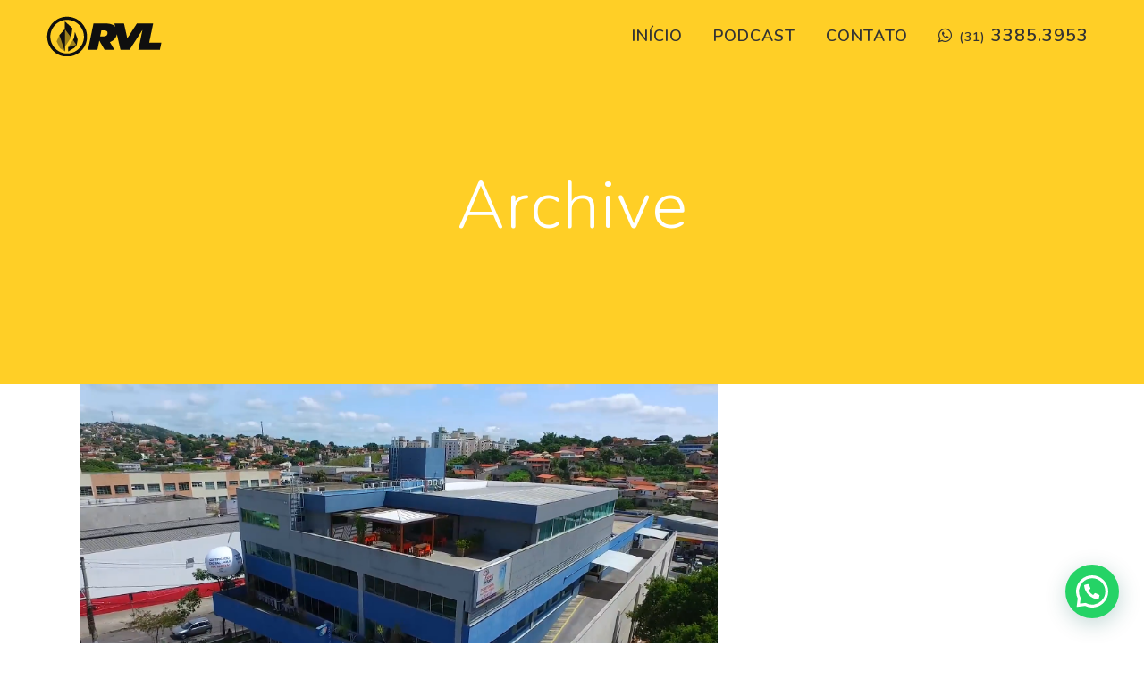

--- FILE ---
content_type: text/html; charset=UTF-8
request_url: https://gruporvl.com/portfolio-tag/venda-nova/
body_size: 13579
content:
<!DOCTYPE html><html dir="ltr" lang="pt-BR"
prefix="og: https://ogp.me/ns#" ><head><meta charset="UTF-8" /><link rel="preconnect" href="https://fonts.gstatic.com/" crossorigin /><meta name="viewport" content="width=device-width,initial-scale=1,user-scalable=no"><link rel="profile" href="http://gmpg.org/xfn/11" /><link rel="pingback" href="https://gruporvl.com/xmlrpc.php" /><title>Venda Nova - Grupo RVL</title><meta name="robots" content="max-image-preview:large" /><meta name="google-site-verification" content="jhWHJr9lXhNUf3FDss8qoQzL2dPzZHRSYzlRg72ThpA" /><link rel="canonical" href="https://gruporvl.com/portfolio-tag/venda-nova/" /><meta name="generator" content="All in One SEO (AIOSEO) 4.3.1.1 " /> <script type="application/ld+json" class="aioseo-schema">{"@context":"https:\/\/schema.org","@graph":[{"@type":"BreadcrumbList","@id":"https:\/\/gruporvl.com\/portfolio-tag\/venda-nova\/#breadcrumblist","itemListElement":[{"@type":"ListItem","@id":"https:\/\/gruporvl.com\/#listItem","position":1,"item":{"@type":"WebPage","@id":"https:\/\/gruporvl.com\/","name":"In\u00edcio","description":"Est\u00fadio para Podcast em BH - Estamos prontos para criar o seu Podcast! Cuidamos de toda a parte t\u00e9cnica: Operador, \u00e1udio e v\u00eddeo.. \u00c9 s\u00f3 chegar e produzir o seu conte\u00fado! Conte\u00fado para Empresas - Marketing Digital","url":"https:\/\/gruporvl.com\/"},"nextItem":"https:\/\/gruporvl.com\/portfolio-tag\/venda-nova\/#listItem"},{"@type":"ListItem","@id":"https:\/\/gruporvl.com\/portfolio-tag\/venda-nova\/#listItem","position":2,"item":{"@type":"WebPage","@id":"https:\/\/gruporvl.com\/portfolio-tag\/venda-nova\/","name":"Venda Nova","url":"https:\/\/gruporvl.com\/portfolio-tag\/venda-nova\/"},"previousItem":"https:\/\/gruporvl.com\/#listItem"}]},{"@type":"CollectionPage","@id":"https:\/\/gruporvl.com\/portfolio-tag\/venda-nova\/#collectionpage","url":"https:\/\/gruporvl.com\/portfolio-tag\/venda-nova\/","name":"Venda Nova - Grupo RVL","inLanguage":"pt-BR","isPartOf":{"@id":"https:\/\/gruporvl.com\/#website"},"breadcrumb":{"@id":"https:\/\/gruporvl.com\/portfolio-tag\/venda-nova\/#breadcrumblist"}},{"@type":"Organization","@id":"https:\/\/gruporvl.com\/#organization","name":"Grupo RVL","url":"https:\/\/gruporvl.com\/","logo":{"@type":"ImageObject","url":"https:\/\/gruporvl.com\/wp-content\/uploads\/2020\/05\/grupo-rvl.png","@id":"https:\/\/gruporvl.com\/#organizationLogo","width":412,"height":267},"image":{"@id":"https:\/\/gruporvl.com\/#organizationLogo"},"sameAs":["https:\/\/www.facebook.com\/gruporvl","https:\/\/www.instagram.com\/gruporvl\/","https:\/\/www.youtube.com\/gruporvl","https:\/\/www.linkedin.com\/company\/17894044\/"],"contactPoint":{"@type":"ContactPoint","telephone":"+553133853953","contactType":"Sales"}},{"@type":"WebSite","@id":"https:\/\/gruporvl.com\/#website","url":"https:\/\/gruporvl.com\/","name":"Grupo RVL","description":"Est\u00fadio de Podcast em Belo Horizonte","inLanguage":"pt-BR","publisher":{"@id":"https:\/\/gruporvl.com\/#organization"}}]}</script>  <script type='application/javascript'>console.log('PixelYourSite Free version 9.3.2');</script> <link rel='dns-prefetch' href='//maps.googleapis.com' /><link rel='dns-prefetch' href='//www.googletagmanager.com' /><link rel='dns-prefetch' href='//fonts.googleapis.com' /><link rel="alternate" type="application/rss+xml" title="Feed para Grupo RVL &raquo;" href="https://gruporvl.com/feed/" /><link rel="alternate" type="application/rss+xml" title="Feed de comentários para Grupo RVL &raquo;" href="https://gruporvl.com/comments/feed/" /><link rel="alternate" type="application/rss+xml" title="Feed para Grupo RVL &raquo; Venda Nova Portfolio Tag" href="https://gruporvl.com/portfolio-tag/venda-nova/feed/" />
 <script src="//www.googletagmanager.com/gtag/js?id=G-2ZKHSBETJB"  data-cfasync="false" data-wpfc-render="false" type="text/javascript" async></script> <script data-cfasync="false" data-wpfc-render="false" type="text/javascript">var mi_version = '9.11.1';
				var mi_track_user = true;
				var mi_no_track_reason = '';
								var MonsterInsightsDefaultLocations = {"page_location":"https:\/\/gruporvl.com\/portfolio-tag\/venda-nova\/"};
								if ( typeof MonsterInsightsPrivacyGuardFilter === 'function' ) {
					var MonsterInsightsLocations = (typeof MonsterInsightsExcludeQuery === 'object') ? MonsterInsightsPrivacyGuardFilter( MonsterInsightsExcludeQuery ) : MonsterInsightsPrivacyGuardFilter( MonsterInsightsDefaultLocations );
				} else {
					var MonsterInsightsLocations = (typeof MonsterInsightsExcludeQuery === 'object') ? MonsterInsightsExcludeQuery : MonsterInsightsDefaultLocations;
				}

								var disableStrs = [
										'ga-disable-G-2ZKHSBETJB',
									];

				/* Function to detect opted out users */
				function __gtagTrackerIsOptedOut() {
					for (var index = 0; index < disableStrs.length; index++) {
						if (document.cookie.indexOf(disableStrs[index] + '=true') > -1) {
							return true;
						}
					}

					return false;
				}

				/* Disable tracking if the opt-out cookie exists. */
				if (__gtagTrackerIsOptedOut()) {
					for (var index = 0; index < disableStrs.length; index++) {
						window[disableStrs[index]] = true;
					}
				}

				/* Opt-out function */
				function __gtagTrackerOptout() {
					for (var index = 0; index < disableStrs.length; index++) {
						document.cookie = disableStrs[index] + '=true; expires=Thu, 31 Dec 2099 23:59:59 UTC; path=/';
						window[disableStrs[index]] = true;
					}
				}

				if ('undefined' === typeof gaOptout) {
					function gaOptout() {
						__gtagTrackerOptout();
					}
				}
								window.dataLayer = window.dataLayer || [];

				window.MonsterInsightsDualTracker = {
					helpers: {},
					trackers: {},
				};
				if (mi_track_user) {
					function __gtagDataLayer() {
						dataLayer.push(arguments);
					}

					function __gtagTracker(type, name, parameters) {
						if (!parameters) {
							parameters = {};
						}

						if (parameters.send_to) {
							__gtagDataLayer.apply(null, arguments);
							return;
						}

						if (type === 'event') {
														parameters.send_to = monsterinsights_frontend.v4_id;
							var hookName = name;
							if (typeof parameters['event_category'] !== 'undefined') {
								hookName = parameters['event_category'] + ':' + name;
							}

							if (typeof MonsterInsightsDualTracker.trackers[hookName] !== 'undefined') {
								MonsterInsightsDualTracker.trackers[hookName](parameters);
							} else {
								__gtagDataLayer('event', name, parameters);
							}
							
						} else {
							__gtagDataLayer.apply(null, arguments);
						}
					}

					__gtagTracker('js', new Date());
					__gtagTracker('set', {
						'developer_id.dZGIzZG': true,
											});
					if ( MonsterInsightsLocations.page_location ) {
						__gtagTracker('set', MonsterInsightsLocations);
					}
										__gtagTracker('config', 'G-2ZKHSBETJB', {"forceSSL":"true","link_attribution":"true"} );
										window.gtag = __gtagTracker;										(function () {
						/* https://developers.google.com/analytics/devguides/collection/analyticsjs/ */
						/* ga and __gaTracker compatibility shim. */
						var noopfn = function () {
							return null;
						};
						var newtracker = function () {
							return new Tracker();
						};
						var Tracker = function () {
							return null;
						};
						var p = Tracker.prototype;
						p.get = noopfn;
						p.set = noopfn;
						p.send = function () {
							var args = Array.prototype.slice.call(arguments);
							args.unshift('send');
							__gaTracker.apply(null, args);
						};
						var __gaTracker = function () {
							var len = arguments.length;
							if (len === 0) {
								return;
							}
							var f = arguments[len - 1];
							if (typeof f !== 'object' || f === null || typeof f.hitCallback !== 'function') {
								if ('send' === arguments[0]) {
									var hitConverted, hitObject = false, action;
									if ('event' === arguments[1]) {
										if ('undefined' !== typeof arguments[3]) {
											hitObject = {
												'eventAction': arguments[3],
												'eventCategory': arguments[2],
												'eventLabel': arguments[4],
												'value': arguments[5] ? arguments[5] : 1,
											}
										}
									}
									if ('pageview' === arguments[1]) {
										if ('undefined' !== typeof arguments[2]) {
											hitObject = {
												'eventAction': 'page_view',
												'page_path': arguments[2],
											}
										}
									}
									if (typeof arguments[2] === 'object') {
										hitObject = arguments[2];
									}
									if (typeof arguments[5] === 'object') {
										Object.assign(hitObject, arguments[5]);
									}
									if ('undefined' !== typeof arguments[1].hitType) {
										hitObject = arguments[1];
										if ('pageview' === hitObject.hitType) {
											hitObject.eventAction = 'page_view';
										}
									}
									if (hitObject) {
										action = 'timing' === arguments[1].hitType ? 'timing_complete' : hitObject.eventAction;
										hitConverted = mapArgs(hitObject);
										__gtagTracker('event', action, hitConverted);
									}
								}
								return;
							}

							function mapArgs(args) {
								var arg, hit = {};
								var gaMap = {
									'eventCategory': 'event_category',
									'eventAction': 'event_action',
									'eventLabel': 'event_label',
									'eventValue': 'event_value',
									'nonInteraction': 'non_interaction',
									'timingCategory': 'event_category',
									'timingVar': 'name',
									'timingValue': 'value',
									'timingLabel': 'event_label',
									'page': 'page_path',
									'location': 'page_location',
									'title': 'page_title',
									'referrer' : 'page_referrer',
								};
								for (arg in args) {
																		if (!(!args.hasOwnProperty(arg) || !gaMap.hasOwnProperty(arg))) {
										hit[gaMap[arg]] = args[arg];
									} else {
										hit[arg] = args[arg];
									}
								}
								return hit;
							}

							try {
								f.hitCallback();
							} catch (ex) {
							}
						};
						__gaTracker.create = newtracker;
						__gaTracker.getByName = newtracker;
						__gaTracker.getAll = function () {
							return [];
						};
						__gaTracker.remove = noopfn;
						__gaTracker.loaded = true;
						window['__gaTracker'] = __gaTracker;
					})();
									} else {
										console.log("");
					(function () {
						function __gtagTracker() {
							return null;
						}

						window['__gtagTracker'] = __gtagTracker;
						window['gtag'] = __gtagTracker;
					})();
									}</script>  <script>WebFontConfig={google:{families:["Raleway:100,200,300,400,500,600,700,800,900,100italic,300italic,400italic,700italic:latin,latin-ext","Montserrat:100,200,300,400,500,600,700,800,900,100italic,300italic,400italic,700italic:latin,latin-ext","Nunito:100,200,300,400,500,600,700,800,900,100italic,300italic,400italic,700italic:latin,latin-ext"]}};if ( typeof WebFont === "object" && typeof WebFont.load === "function" ) { WebFont.load( WebFontConfig ); }</script><script data-optimized="1" src="https://gruporvl.com/wp-content/plugins/litespeed-cache/assets/js/webfontloader.min.js"></script><link data-optimized="2" rel="stylesheet" href="https://gruporvl.com/wp-content/litespeed/css/c0bf47388fb1c64d854d0b41c9caf786.css?ver=8f189" /> <script type="text/javascript" src="https://gruporvl.com/wp-content/plugins/google-analytics-for-wordpress/assets/js/frontend-gtag.min.js" id="monsterinsights-frontend-script-js" async="async" data-wp-strategy="async"></script> <script data-cfasync="false" data-wpfc-render="false" type="text/javascript" id='monsterinsights-frontend-script-js-extra'>/*  */
var monsterinsights_frontend = {"js_events_tracking":"true","download_extensions":"doc,pdf,ppt,zip,xls,docx,pptx,xlsx","inbound_paths":"[{\"path\":\"\\\/go\\\/\",\"label\":\"affiliate\"},{\"path\":\"\\\/recommend\\\/\",\"label\":\"affiliate\"}]","home_url":"https:\/\/gruporvl.com","hash_tracking":"false","v4_id":"G-2ZKHSBETJB"};/*  */</script> <script type="text/javascript" src="https://gruporvl.com/wp-includes/js/jquery/jquery.min.js" id="jquery-core-js"></script>  <script type="text/javascript" src="https://www.googletagmanager.com/gtag/js?id=UA-109270045-1" id="google_gtagjs-js" async></script> <script type="text/javascript" id="google_gtagjs-js-after">/*  */
window.dataLayer = window.dataLayer || [];function gtag(){dataLayer.push(arguments);}
gtag('set', 'linker', {"domains":["gruporvl.com"]} );
gtag("js", new Date());
gtag("set", "developer_id.dZTNiMT", true);
gtag("config", "UA-109270045-1", {"anonymize_ip":true});
/*  */</script> <link rel="https://api.w.org/" href="https://gruporvl.com/wp-json/" /><link rel="EditURI" type="application/rsd+xml" title="RSD" href="https://gruporvl.com/xmlrpc.php?rsd" /><meta name="generator" content="WordPress 6.4.7" /><meta name="generator" content="Site Kit by Google 1.94.0" /> <script async src="https://www.googletagmanager.com/gtag/js?id=AW-617788376"></script> <script>window.dataLayer = window.dataLayer || []; function gtag(){dataLayer.push(arguments);} gtag('js', new Date()); gtag('config', 'AW-617788376');</script> <noscript>
<img height="1" width="1" style="display:none;" alt="" src="https://px.ads.linkedin.com/collect/?pid=4500041&fmt=gif" />
</noscript><meta name="facebook-domain-verification" content="c880xdgbl7wa7e5ibfpc4ujfoka4ai" /><meta name="generator" content="Elementor 3.11.2; features: e_dom_optimization, e_optimized_assets_loading, a11y_improvements; settings: css_print_method-external, google_font-enabled, font_display-auto"> <script type="text/javascript">/*  */

			( function( w, d, s, l, i ) {
				w[l] = w[l] || [];
				w[l].push( {'gtm.start': new Date().getTime(), event: 'gtm.js'} );
				var f = d.getElementsByTagName( s )[0],
					j = d.createElement( s ), dl = l != 'dataLayer' ? '&l=' + l : '';
				j.async = true;
				j.src = 'https://www.googletagmanager.com/gtm.js?id=' + i + dl;
				f.parentNode.insertBefore( j, f );
			} )( window, document, 'script', 'dataLayer', 'GTM-TRP4G36L' );
			
/*  */</script> <link rel="icon" href="https://gruporvl.com/wp-content/uploads/2024/03/cropped-ESTUDIO-RVL-PODCAST-BELO-HORIZONTE-GRUPO-RVL-32x32.png" sizes="32x32" /><link rel="icon" href="https://gruporvl.com/wp-content/uploads/2024/03/cropped-ESTUDIO-RVL-PODCAST-BELO-HORIZONTE-GRUPO-RVL-192x192.png" sizes="192x192" /><link rel="apple-touch-icon" href="https://gruporvl.com/wp-content/uploads/2024/03/cropped-ESTUDIO-RVL-PODCAST-BELO-HORIZONTE-GRUPO-RVL-180x180.png" /><meta name="msapplication-TileImage" content="https://gruporvl.com/wp-content/uploads/2024/03/cropped-ESTUDIO-RVL-PODCAST-BELO-HORIZONTE-GRUPO-RVL-270x270.png" /></head><body class="archive tax-portfolio_tag term-venda-nova term-258 bridge-core-2.6.9  qode_grid_1300 footer_responsive_adv qode-theme-ver-25.4 qode-theme-bridge elementor-default elementor-kit-18055" itemscope itemtype="http://schema.org/WebPage">
<noscript>
<iframe data-lazyloaded="1" src="about:blank" data-src="https://www.googletagmanager.com/ns.html?id=GTM-TRP4G36L" height="0" width="0" style="display:none;visibility:hidden"></iframe>
</noscript><div class="wrapper"><div class="wrapper_inner"><header class=" scroll_header_top_area  fixed transparent scrolled_not_transparent header_style_on_scroll page_header"><div class="header_inner clearfix"><div class="header_top_bottom_holder"><div class="header_bottom clearfix" style=' background-color:rgba(255, 255, 255, 0);' ><div class="header_inner_left"><div class="mobile_menu_button">
<span>
<i class="qode_icon_font_awesome fa fa-bars " ></i>		</span></div><div class="logo_wrapper" ><div class="q_logo">
<a itemprop="url" href="https://gruporvl.com/" >
<img data-lazyloaded="1" src="[data-uri]" itemprop="image" class="normal" data-src="http://gruporvl.com/wp-content/uploads/2020/05/grupo-rvl-logo-black.png" alt="Logo"> 			 <img data-lazyloaded="1" src="[data-uri]" itemprop="image" class="light" data-src="http://gruporvl.com/wp-content/uploads/2020/05/grupo-rvl-logo-black.png" alt="Logo"/> 			 <img data-lazyloaded="1" src="[data-uri]" itemprop="image" class="dark" data-src="http://gruporvl.com/wp-content/uploads/2020/05/grupo-rvl-logo-black.png" alt="Logo"/> 			 <img data-lazyloaded="1" src="[data-uri]" itemprop="image" class="sticky" data-src="http://gruporvl.com/wp-content/uploads/2020/05/grupo-rvl-logo-black.png" alt="Logo"/> 			 <img data-lazyloaded="1" src="[data-uri]" itemprop="image" class="mobile" data-src="http://gruporvl.com/wp-content/uploads/2020/05/grupo-rvl-logo-black.png" alt="Logo"/> 					</a></div></div></div><div class="header_inner_right"><div class="side_menu_button_wrapper right"><div class="side_menu_button"></div></div></div><nav class="main_menu drop_down right"><ul id="menu-main-menu" class=""><li id="nav-menu-item-17840" class="menu-item menu-item-type-custom menu-item-object-custom menu-item-home  narrow"><a href="http://gruporvl.com/" class=""><i class="menu_icon blank fa"></i><span>Início</span><span class="plus"></span></a></li><li id="nav-menu-item-18679" class="menu-item menu-item-type-post_type menu-item-object-page  narrow"><a href="https://gruporvl.com/podcast/" class=""><i class="menu_icon blank fa"></i><span>PODCAST</span><span class="plus"></span></a></li><li id="nav-menu-item-17651" class="menu-item menu-item-type-post_type menu-item-object-page  narrow"><a href="https://gruporvl.com/?page_id=180" class=""><i class="menu_icon blank fa"></i><span>Contato</span><span class="plus"></span></a></li><li id="nav-menu-item-17875" class="menu-item menu-item-type-custom menu-item-object-custom  wide icons left_position"><a href="http://wa.me/553133853953" class=""><i class="menu_icon fa-whatsapp fa"></i><span><span style="; font-size:14px;">(31)</span><span style="font-size:20px;"> 3385.3953</span></span><span class="plus"></span></a></li></ul></nav><nav class="mobile_menu"><ul id="menu-main-menu-1" class=""><li id="mobile-menu-item-17840" class="menu-item menu-item-type-custom menu-item-object-custom menu-item-home "><a href="http://gruporvl.com/" class=""><span>Início</span></a><span class="mobile_arrow"><i class="fa fa-angle-right"></i><i class="fa fa-angle-down"></i></span></li><li id="mobile-menu-item-18679" class="menu-item menu-item-type-post_type menu-item-object-page "><a href="https://gruporvl.com/podcast/" class=""><span>PODCAST</span></a><span class="mobile_arrow"><i class="fa fa-angle-right"></i><i class="fa fa-angle-down"></i></span></li><li id="mobile-menu-item-17651" class="menu-item menu-item-type-post_type menu-item-object-page "><a href="https://gruporvl.com/?page_id=180" class=""><span>Contato</span></a><span class="mobile_arrow"><i class="fa fa-angle-right"></i><i class="fa fa-angle-down"></i></span></li><li id="mobile-menu-item-17875" class="menu-item menu-item-type-custom menu-item-object-custom "><a href="http://wa.me/553133853953" class=""><span><span style="; font-size:14px;">(31)</span><span style="font-size:20px;"> 3385.3953</span></span></a><span class="mobile_arrow"><i class="fa fa-angle-right"></i><i class="fa fa-angle-down"></i></span></li></ul></nav></div></div></div></header><div class="content "><div class="content_inner  "><div class="title_outer title_without_animation"    data-height="430"><div class="title title_size_large  position_center " style="height:430px;background-color:#ffcf26;"><div class="image not_responsive"></div><div class="title_holder"  style="padding-top:31px;height:399px;"><div class="container"><div class="container_inner clearfix"><div class="title_subtitle_holder" ><div class="title_subtitle_holder_inner"><h1 ><span>Archive</span></h1></div></div></div></div></div></div></div><div class="container"><div class="container_inner default_template_holder clearfix"><div class="two_columns_66_33 background_color_sidebar grid2 clearfix"><div class="column1"><div class="column_inner"><div class="blog_holder blog_large_image_with_dividers"><article id="post-17482" class="post-17482 portfolio_page type-portfolio_page status-publish has-post-thumbnail hentry portfolio_category-empresas portfolio_tag-belo-horizonte portfolio_tag-bh portfolio_tag-imagens-aereas portfolio_tag-imagens-com-drone portfolio_tag-open-place portfolio_tag-rede-social portfolio_tag-venda-nova portfolio_tag-video portfolio_tag-video-para-empresas"><div class="post_content_holder"><div class="post_image">
<a itemprop="url" href="https://gruporvl.com/portfolio_page/open-place-coworking-escritorios-compartilhados/" title="Open Place Coworking Escritórios Compartilhados">
<img data-lazyloaded="1" src="[data-uri]" width="1917" height="1078" data-src="https://gruporvl.com/wp-content/uploads/2019/11/Open.png" class="attachment-full size-full wp-post-image" alt="" decoding="async" fetchpriority="high" data-srcset="https://gruporvl.com/wp-content/uploads/2019/11/Open.png 1917w, https://gruporvl.com/wp-content/uploads/2019/11/Open-300x169.png 300w, https://gruporvl.com/wp-content/uploads/2019/11/Open-768x432.png 768w, https://gruporvl.com/wp-content/uploads/2019/11/Open-1024x576.png 1024w, https://gruporvl.com/wp-content/uploads/2019/11/Open-700x394.png 700w, https://gruporvl.com/wp-content/uploads/2019/11/Open-539x303.png 539w" data-sizes="(max-width: 1917px) 100vw, 1917px" />						</a></div><div class="post_text"><div class="post_text_inner"><div class="post_text_holder"><div class="blog_column1"><div itemprop="dateCreated" class="date entry_date updated">
<span class="date_day">01</span>
<span class="date_month">nov</span><meta itemprop="interactionCount" content="UserComments: 0"/></div></div><div class="blog_column2"><h2 itemprop="name" class="entry_title"><a itemprop="url" href="https://gruporvl.com/portfolio_page/open-place-coworking-escritorios-compartilhados/" title="Open Place Coworking Escritórios Compartilhados">Open Place Coworking Escritórios Compartilhados</a></h2><p itemprop="description" class="post_excerpt">Open Place Coworking Escritórios Compartilhados
&nbsp;https://www.youtube.com/watch?v=7DT7VtesorM...</p><div class="post_info"><div class="post_info_left">
<span class="blog_time">14:56 / </span></div><div class="post_info_right"></div></div></div></div></div></div></div></article></div></div></div><div class="column2"><div class="column_inner"><aside class="sidebar"></aside></div></div></div></div></div></div></div><footer ><div class="footer_inner clearfix"><div class="footer_top_holder"><div class="footer_top"><div class="container"><div class="container_inner"><div class="four_columns clearfix"><div class="column1 footer_col1"><div class="column_inner"><div id="custom_html-3" class="widget_text widget widget_custom_html"><div class="textwidget custom-html-widget">[vc_empty_space height="25px"]<h3></h3><h2 style="color:#fff;">
Fale Conosco</h2><p style="font-size: 15px; margin-top:42px;">
Você também pode nos seguir em:</p></div></div><span class='q_social_icon_holder normal_social' data-color=rgba(255,255,255,0.3) data-hover-color=#fff><a itemprop='url' href='http://instagram.com/Gruporvl' target='_blank'><i class="qode_icon_font_awesome fa fa-instagram  simple_social" style="color: rgba(255,255,255,0.3);margin: 26px 18px 0px 0px;font-size: 24px;" ></i></a></span><span class='q_social_icon_holder normal_social' data-color=rgba(255,255,255,0.3) data-hover-color=#fff><a itemprop='url' href='https://www.facebook.com/gruporvl' target='_blank'><i class="qode_icon_font_awesome fa fa-facebook  simple_social" style="color: rgba(255,255,255,0.3);margin: 26px 18px 0px 0px;font-size: 24px;" ></i></a></span><span class='q_social_icon_holder normal_social' data-color=rgba(255,255,255,0.3) data-hover-color=#fff><a itemprop='url' href='https://www.linkedin.com' target='_blank'><i class="qode_icon_font_awesome fa fa-linkedin  simple_social" style="color: rgba(255,255,255,0.3);margin: 26px 18px 0px 0px;font-size: 25px;" ></i></a></span><span class='q_social_icon_holder normal_social' data-color=rgba(255,255,255,0.3) data-hover-color=#fff><a itemprop='url' href='https://www.twitter.com' target='_blank'><i class="qode_icon_font_awesome fa fa-twitter  simple_social" style="color: rgba(255,255,255,0.3);margin: 26px 18px 0px 0px;font-size: 24px;" ></i></a></span></div></div><div class="column2 footer_col2"><div class="column_inner"><div id="custom_html-4" class="widget_text widget widget_custom_html"><div class="textwidget custom-html-widget">[vc_empty_space height="25px"]
[vc_empty_space height="15px"]<div class='q_icon_with_title tiny normal_icon left_from_title '><div class="icon_text_holder" style=""><div class="icon_text_inner" style=""><div class="icon_title_holder"><div class="icon_holder " style=" "><span data-icon-type="normal"   style="font-size: 17px;" class="qode_iwt_icon_holder q_font_awsome_icon fa-lg  "><i class="qode_icon_font_awesome fa fa-phone qode_iwt_icon_element" style="color: #fff;" ></i></span></div><h4 class="icon_title" style="color: #fff;">(31) 3385.3953</h4></div><p style=''></p></div></div></div><div class='q_icon_with_title tiny normal_icon left_from_title '><div class="icon_text_holder" style=""><div class="icon_text_inner" style=""><div class="icon_title_holder"><div class="icon_holder " style=" "><span data-icon-type="normal"   style="font-size: 17px;" class="qode_iwt_icon_holder q_font_awsome_icon fa-lg  "><i class="qode_icon_font_awesome fa fa-envelope-o qode_iwt_icon_element" style="color: #fff;" ></i></span></div><h5 class="icon_title" style="color: #fff;">contato@gruporvl.com</h5></div><p style=''></p></div></div></div><div class='q_icon_with_title tiny normal_icon left_from_title '><div class="icon_text_holder" style=""><div class="icon_text_inner" style=""><div class="icon_title_holder"><div class="icon_holder " style=" "><span data-icon-type="normal"   style="font-size: 17px;" class="qode_iwt_icon_holder q_font_awsome_icon fa-lg  "><i class="qode_icon_font_awesome fa fa-id-card-o qode_iwt_icon_element" style="color: #fff;" ></i></span></div><h5 class="icon_title" style="color: #fff;">Belo Horizonte / MG</h5></div><p style=''></p></div></div></div></div></div></div></div><div class="column3 footer_col3"><div class="column_inner"><div id="text-3" class="widget widget_text"><div class="textwidget"><p>[vc_empty_space height=&#8221;30px&#8221;]</p></div></div><div id="nav_menu-2" class="widget widget_nav_menu"><div class="menu-footer-container"><ul id="menu-footer" class="menu"><li id="menu-item-18680" class="menu-item menu-item-type-post_type menu-item-object-page menu-item-18680"><a href="https://gruporvl.com/podcast/">Estúdio de Podcast BH</a></li></ul></div></div></div></div><div class="column4 footer_col4"><div class="column_inner"><div id="text-5" class="widget widget_text"><div class="textwidget"><p>[vc_empty_space height=&#8221;30px&#8221;]</p></div></div><div id="nav_menu-3" class="widget widget_nav_menu"><div class="menu-rvl-container"><ul id="menu-rvl" class="menu"><li id="menu-item-18161" class="menu-item menu-item-type-custom menu-item-object-custom menu-item-home menu-item-18161"><a href="https://gruporvl.com/"><strong>RVL Empresas</strong></a></li><li id="menu-item-18160" class="menu-item menu-item-type-custom menu-item-object-custom menu-item-18160"><a href="https://rvlcasamentos.com.br/">RVL Casamentos</a></li><li id="menu-item-18159" class="menu-item menu-item-type-custom menu-item-object-custom menu-item-18159"><a href="https://debut.com.br/">RVL Debut</a></li></ul></div></div></div></div></div></div></div></div></div><div class="footer_bottom_holder"><div class="footer_bottom">
<a href="http://gruporvl.com/empresas/"><img data-lazyloaded="1" src="[data-uri]" width="104" height="36" data-src="https://gruporvl.com/wp-content/uploads/2020/10/logo-mobile-rvl-branca.png" class="image wp-image-17882  attachment-full size-full" alt="" style="max-width: 100%; height: auto;" decoding="async" /></a><div class="textwidget"><p><center>© 2021 | Grupo RVL</center></p></div></div></div></div></footer></div></div><div class="joinchat joinchat--right" data-settings='{"telephone":"553130581210","mobile_only":false,"button_delay":3,"whatsapp_web":true,"qr":true,"message_views":3,"message_delay":10,"message_badge":true,"message_send":"Olá, vim pelo site do Grupo RVL - https://gruporvl.com/portfolio-tag/venda-nova. Quero saber mais sobre.","message_hash":"633a5cc0"}'><div class="joinchat__button"><div class="joinchat__button__open"></div><div class="joinchat__button__sendtext">Como posso ajudar?</div>
<svg class="joinchat__button__send" width="60" height="60" viewbox="0 0 400 400" stroke-linecap="round" stroke-width="33">
<path class="joinchat_svg__plain" d="M168.83 200.504H79.218L33.04 44.284a1 1 0 0 1 1.386-1.188L365.083 199.04a1 1 0 0 1 .003 1.808L34.432 357.903a1 1 0 0 1-1.388-1.187l29.42-99.427"/>
<path class="joinchat_svg__chat" d="M318.087 318.087c-52.982 52.982-132.708 62.922-195.725 29.82l-80.449 10.18 10.358-80.112C18.956 214.905 28.836 134.99 81.913 81.913c65.218-65.217 170.956-65.217 236.174 0 42.661 42.661 57.416 102.661 44.265 157.316"/>
</svg><div class="joinchat__badge">1</div><div class="joinchat__tooltip"><div>Posso Ajudar?</div></div><div class="joinchat__qr"><div>Scan the code</div></div></div><div class="joinchat__box"><div class="joinchat__header">
<span class="joinchat__header__text">Atendimento RVL</span><div class="joinchat__close" title="Close"></div></div><div class="joinchat__box__scroll"><div class="joinchat__box__content"><div class="joinchat__message">Olá, :)<br>Como podemos Ajudar?</div></div></div></div>
<svg style="width:0;height:0;position:absolute"><defs><clipPath id="joinchat__message__peak"><path d="M17 25V0C17 12.877 6.082 14.9 1.031 15.91c-1.559.31-1.179 2.272.004 2.272C9.609 18.182 17 18.088 17 25z"/></clipPath></defs></svg></div>
<noscript><img height="1" width="1" style="display: none;" src="https://www.facebook.com/tr?id=2718080485094785&ev=PageView&noscript=1&cd%5Bpage_title%5D=Venda+Nova&cd%5Bpost_type%5D=portfolio_tag&cd%5Bpost_id%5D=258&cd%5Bplugin%5D=PixelYourSite&cd%5Buser_role%5D=guest&cd%5Bevent_url%5D=gruporvl.com%2Fportfolio-tag%2Fvenda-nova%2F" alt=""></noscript> <script type="text/javascript" src="https://maps.googleapis.com/maps/api/js?key=AIzaSyDtqRVESwc_aURdaVAcJW5DJ2eMb-1vHzM&amp;ver=6.4.7" id="google_map_api-js"></script> <script type="text/javascript" src="https://www.google.com/recaptcha/api.js?render=6LehXAEiAAAAADZYOcGUA6I-YU0M3KYZFlH13Wt8&amp;ver=3.0" id="google-recaptcha-js"></script> <script data-no-optimize="1">window.lazyLoadOptions=Object.assign({},{threshold:300},window.lazyLoadOptions||{});!function(t,e){"object"==typeof exports&&"undefined"!=typeof module?module.exports=e():"function"==typeof define&&define.amd?define(e):(t="undefined"!=typeof globalThis?globalThis:t||self).LazyLoad=e()}(this,function(){"use strict";function e(){return(e=Object.assign||function(t){for(var e=1;e<arguments.length;e++){var n,a=arguments[e];for(n in a)Object.prototype.hasOwnProperty.call(a,n)&&(t[n]=a[n])}return t}).apply(this,arguments)}function o(t){return e({},at,t)}function l(t,e){return t.getAttribute(gt+e)}function c(t){return l(t,vt)}function s(t,e){return function(t,e,n){e=gt+e;null!==n?t.setAttribute(e,n):t.removeAttribute(e)}(t,vt,e)}function i(t){return s(t,null),0}function r(t){return null===c(t)}function u(t){return c(t)===_t}function d(t,e,n,a){t&&(void 0===a?void 0===n?t(e):t(e,n):t(e,n,a))}function f(t,e){et?t.classList.add(e):t.className+=(t.className?" ":"")+e}function _(t,e){et?t.classList.remove(e):t.className=t.className.replace(new RegExp("(^|\\s+)"+e+"(\\s+|$)")," ").replace(/^\s+/,"").replace(/\s+$/,"")}function g(t){return t.llTempImage}function v(t,e){!e||(e=e._observer)&&e.unobserve(t)}function b(t,e){t&&(t.loadingCount+=e)}function p(t,e){t&&(t.toLoadCount=e)}function n(t){for(var e,n=[],a=0;e=t.children[a];a+=1)"SOURCE"===e.tagName&&n.push(e);return n}function h(t,e){(t=t.parentNode)&&"PICTURE"===t.tagName&&n(t).forEach(e)}function a(t,e){n(t).forEach(e)}function m(t){return!!t[lt]}function E(t){return t[lt]}function I(t){return delete t[lt]}function y(e,t){var n;m(e)||(n={},t.forEach(function(t){n[t]=e.getAttribute(t)}),e[lt]=n)}function L(a,t){var o;m(a)&&(o=E(a),t.forEach(function(t){var e,n;e=a,(t=o[n=t])?e.setAttribute(n,t):e.removeAttribute(n)}))}function k(t,e,n){f(t,e.class_loading),s(t,st),n&&(b(n,1),d(e.callback_loading,t,n))}function A(t,e,n){n&&t.setAttribute(e,n)}function O(t,e){A(t,rt,l(t,e.data_sizes)),A(t,it,l(t,e.data_srcset)),A(t,ot,l(t,e.data_src))}function w(t,e,n){var a=l(t,e.data_bg_multi),o=l(t,e.data_bg_multi_hidpi);(a=nt&&o?o:a)&&(t.style.backgroundImage=a,n=n,f(t=t,(e=e).class_applied),s(t,dt),n&&(e.unobserve_completed&&v(t,e),d(e.callback_applied,t,n)))}function x(t,e){!e||0<e.loadingCount||0<e.toLoadCount||d(t.callback_finish,e)}function M(t,e,n){t.addEventListener(e,n),t.llEvLisnrs[e]=n}function N(t){return!!t.llEvLisnrs}function z(t){if(N(t)){var e,n,a=t.llEvLisnrs;for(e in a){var o=a[e];n=e,o=o,t.removeEventListener(n,o)}delete t.llEvLisnrs}}function C(t,e,n){var a;delete t.llTempImage,b(n,-1),(a=n)&&--a.toLoadCount,_(t,e.class_loading),e.unobserve_completed&&v(t,n)}function R(i,r,c){var l=g(i)||i;N(l)||function(t,e,n){N(t)||(t.llEvLisnrs={});var a="VIDEO"===t.tagName?"loadeddata":"load";M(t,a,e),M(t,"error",n)}(l,function(t){var e,n,a,o;n=r,a=c,o=u(e=i),C(e,n,a),f(e,n.class_loaded),s(e,ut),d(n.callback_loaded,e,a),o||x(n,a),z(l)},function(t){var e,n,a,o;n=r,a=c,o=u(e=i),C(e,n,a),f(e,n.class_error),s(e,ft),d(n.callback_error,e,a),o||x(n,a),z(l)})}function T(t,e,n){var a,o,i,r,c;t.llTempImage=document.createElement("IMG"),R(t,e,n),m(c=t)||(c[lt]={backgroundImage:c.style.backgroundImage}),i=n,r=l(a=t,(o=e).data_bg),c=l(a,o.data_bg_hidpi),(r=nt&&c?c:r)&&(a.style.backgroundImage='url("'.concat(r,'")'),g(a).setAttribute(ot,r),k(a,o,i)),w(t,e,n)}function G(t,e,n){var a;R(t,e,n),a=e,e=n,(t=Et[(n=t).tagName])&&(t(n,a),k(n,a,e))}function D(t,e,n){var a;a=t,(-1<It.indexOf(a.tagName)?G:T)(t,e,n)}function S(t,e,n){var a;t.setAttribute("loading","lazy"),R(t,e,n),a=e,(e=Et[(n=t).tagName])&&e(n,a),s(t,_t)}function V(t){t.removeAttribute(ot),t.removeAttribute(it),t.removeAttribute(rt)}function j(t){h(t,function(t){L(t,mt)}),L(t,mt)}function F(t){var e;(e=yt[t.tagName])?e(t):m(e=t)&&(t=E(e),e.style.backgroundImage=t.backgroundImage)}function P(t,e){var n;F(t),n=e,r(e=t)||u(e)||(_(e,n.class_entered),_(e,n.class_exited),_(e,n.class_applied),_(e,n.class_loading),_(e,n.class_loaded),_(e,n.class_error)),i(t),I(t)}function U(t,e,n,a){var o;n.cancel_on_exit&&(c(t)!==st||"IMG"===t.tagName&&(z(t),h(o=t,function(t){V(t)}),V(o),j(t),_(t,n.class_loading),b(a,-1),i(t),d(n.callback_cancel,t,e,a)))}function $(t,e,n,a){var o,i,r=(i=t,0<=bt.indexOf(c(i)));s(t,"entered"),f(t,n.class_entered),_(t,n.class_exited),o=t,i=a,n.unobserve_entered&&v(o,i),d(n.callback_enter,t,e,a),r||D(t,n,a)}function q(t){return t.use_native&&"loading"in HTMLImageElement.prototype}function H(t,o,i){t.forEach(function(t){return(a=t).isIntersecting||0<a.intersectionRatio?$(t.target,t,o,i):(e=t.target,n=t,a=o,t=i,void(r(e)||(f(e,a.class_exited),U(e,n,a,t),d(a.callback_exit,e,n,t))));var e,n,a})}function B(e,n){var t;tt&&!q(e)&&(n._observer=new IntersectionObserver(function(t){H(t,e,n)},{root:(t=e).container===document?null:t.container,rootMargin:t.thresholds||t.threshold+"px"}))}function J(t){return Array.prototype.slice.call(t)}function K(t){return t.container.querySelectorAll(t.elements_selector)}function Q(t){return c(t)===ft}function W(t,e){return e=t||K(e),J(e).filter(r)}function X(e,t){var n;(n=K(e),J(n).filter(Q)).forEach(function(t){_(t,e.class_error),i(t)}),t.update()}function t(t,e){var n,a,t=o(t);this._settings=t,this.loadingCount=0,B(t,this),n=t,a=this,Y&&window.addEventListener("online",function(){X(n,a)}),this.update(e)}var Y="undefined"!=typeof window,Z=Y&&!("onscroll"in window)||"undefined"!=typeof navigator&&/(gle|ing|ro)bot|crawl|spider/i.test(navigator.userAgent),tt=Y&&"IntersectionObserver"in window,et=Y&&"classList"in document.createElement("p"),nt=Y&&1<window.devicePixelRatio,at={elements_selector:".lazy",container:Z||Y?document:null,threshold:300,thresholds:null,data_src:"src",data_srcset:"srcset",data_sizes:"sizes",data_bg:"bg",data_bg_hidpi:"bg-hidpi",data_bg_multi:"bg-multi",data_bg_multi_hidpi:"bg-multi-hidpi",data_poster:"poster",class_applied:"applied",class_loading:"litespeed-loading",class_loaded:"litespeed-loaded",class_error:"error",class_entered:"entered",class_exited:"exited",unobserve_completed:!0,unobserve_entered:!1,cancel_on_exit:!0,callback_enter:null,callback_exit:null,callback_applied:null,callback_loading:null,callback_loaded:null,callback_error:null,callback_finish:null,callback_cancel:null,use_native:!1},ot="src",it="srcset",rt="sizes",ct="poster",lt="llOriginalAttrs",st="loading",ut="loaded",dt="applied",ft="error",_t="native",gt="data-",vt="ll-status",bt=[st,ut,dt,ft],pt=[ot],ht=[ot,ct],mt=[ot,it,rt],Et={IMG:function(t,e){h(t,function(t){y(t,mt),O(t,e)}),y(t,mt),O(t,e)},IFRAME:function(t,e){y(t,pt),A(t,ot,l(t,e.data_src))},VIDEO:function(t,e){a(t,function(t){y(t,pt),A(t,ot,l(t,e.data_src))}),y(t,ht),A(t,ct,l(t,e.data_poster)),A(t,ot,l(t,e.data_src)),t.load()}},It=["IMG","IFRAME","VIDEO"],yt={IMG:j,IFRAME:function(t){L(t,pt)},VIDEO:function(t){a(t,function(t){L(t,pt)}),L(t,ht),t.load()}},Lt=["IMG","IFRAME","VIDEO"];return t.prototype={update:function(t){var e,n,a,o=this._settings,i=W(t,o);{if(p(this,i.length),!Z&&tt)return q(o)?(e=o,n=this,i.forEach(function(t){-1!==Lt.indexOf(t.tagName)&&S(t,e,n)}),void p(n,0)):(t=this._observer,o=i,t.disconnect(),a=t,void o.forEach(function(t){a.observe(t)}));this.loadAll(i)}},destroy:function(){this._observer&&this._observer.disconnect(),K(this._settings).forEach(function(t){I(t)}),delete this._observer,delete this._settings,delete this.loadingCount,delete this.toLoadCount},loadAll:function(t){var e=this,n=this._settings;W(t,n).forEach(function(t){v(t,e),D(t,n,e)})},restoreAll:function(){var e=this._settings;K(e).forEach(function(t){P(t,e)})}},t.load=function(t,e){e=o(e);D(t,e)},t.resetStatus=function(t){i(t)},t}),function(t,e){"use strict";function n(){e.body.classList.add("litespeed_lazyloaded")}function a(){console.log("[LiteSpeed] Start Lazy Load"),o=new LazyLoad(Object.assign({},t.lazyLoadOptions||{},{elements_selector:"[data-lazyloaded]",callback_finish:n})),i=function(){o.update()},t.MutationObserver&&new MutationObserver(i).observe(e.documentElement,{childList:!0,subtree:!0,attributes:!0})}var o,i;t.addEventListener?t.addEventListener("load",a,!1):t.attachEvent("onload",a)}(window,document);</script><script data-optimized="1" src="https://gruporvl.com/wp-content/litespeed/js/ba4244c65e21d1d66c4b5e1ef96cf074.js?ver=8f189"></script></body></html>
<!-- Page optimized by LiteSpeed Cache @2026-02-03 04:10:49 -->

<!-- Page cached by LiteSpeed Cache 7.7 on 2026-02-03 04:10:49 -->